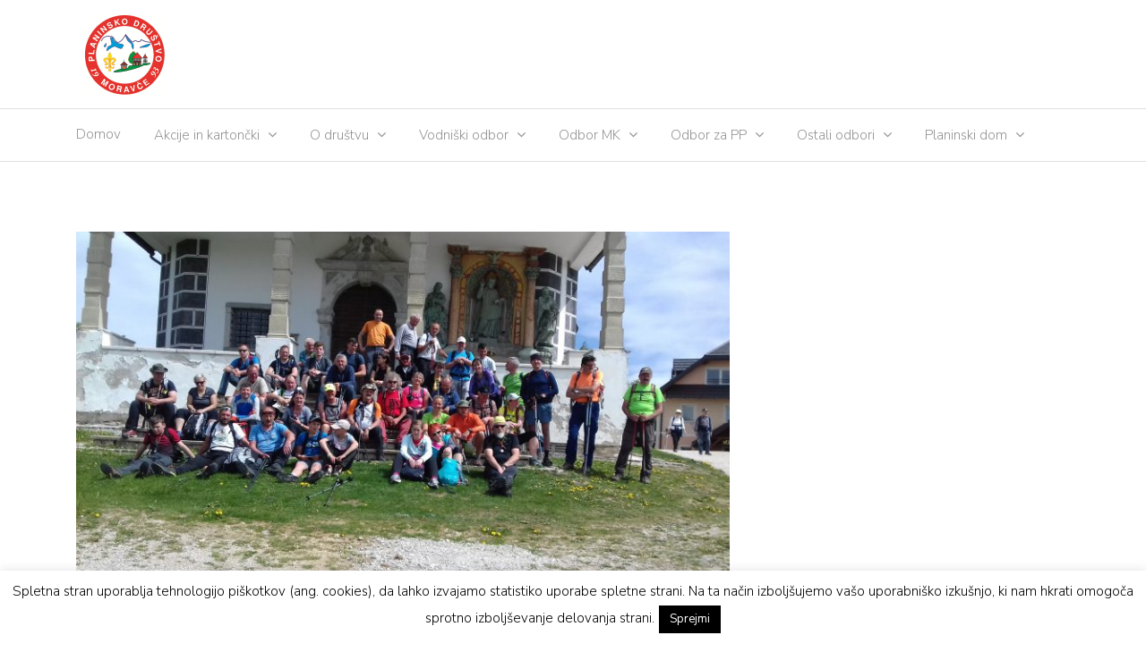

--- FILE ---
content_type: text/html; charset=UTF-8
request_url: https://www.pdm.si/2018/05/04/23-prvomajski-pohod-po-mpp/
body_size: 14373
content:
<!DOCTYPE html>
<html lang="sl-SI">
<head>
<meta charset="UTF-8">
<meta name="viewport" content="width=device-width, initial-scale=1">
<link rel="profile" href="http://gmpg.org/xfn/11">
<meta name='robots' content='index, follow, max-image-preview:large, max-snippet:-1, max-video-preview:-1' />
<!-- This site is optimized with the Yoast SEO plugin v26.7 - https://yoast.com/wordpress/plugins/seo/ -->
<title>23. PRVOMAJSKI POHOD PO MPP - PD Moravče</title>
<link rel="canonical" href="https://www.pdm.si/2018/05/04/23-prvomajski-pohod-po-mpp/" />
<meta property="og:locale" content="sl_SI" />
<meta property="og:type" content="article" />
<meta property="og:title" content="23. PRVOMAJSKI POHOD PO MPP - PD Moravče" />
<meta property="og:description" content="maja smo se 23. zbrali na prvomajskem pohodu po Moravški Planinski Poti (MPP). Tokrat se je pohoda udeležilo 50 pohodnikov. Vreme nam je dobro služilo, saj ni bilo prevroče. Na trenutke smo bili tudi hvaležni za kakšno jopico z  dolgimi rokavi. Pot je potekala v mirnem vzdušju, prevladala je misel . »Gremo!« »Prišli bomo!« In [&hellip;]" />
<meta property="og:url" content="https://www.pdm.si/2018/05/04/23-prvomajski-pohod-po-mpp/" />
<meta property="og:site_name" content="PD Moravče" />
<meta property="article:published_time" content="2018-05-04T17:10:53+00:00" />
<meta property="article:modified_time" content="2018-08-02T08:31:43+00:00" />
<meta property="og:image" content="https://www.pdm.si/wp-content/uploads/2018/05/20180501_113224.jpg" />
<meta property="og:image:width" content="2048" />
<meta property="og:image:height" content="1536" />
<meta property="og:image:type" content="image/jpeg" />
<meta name="author" content="Jurček Nowakk" />
<meta name="twitter:card" content="summary_large_image" />
<meta name="twitter:label1" content="Written by" />
<meta name="twitter:data1" content="Jurček Nowakk" />
<meta name="twitter:label2" content="Est. reading time" />
<meta name="twitter:data2" content="1 minuta" />
<script type="application/ld+json" class="yoast-schema-graph">{"@context":"https://schema.org","@graph":[{"@type":"Article","@id":"https://www.pdm.si/2018/05/04/23-prvomajski-pohod-po-mpp/#article","isPartOf":{"@id":"https://www.pdm.si/2018/05/04/23-prvomajski-pohod-po-mpp/"},"author":{"name":"Jurček Nowakk","@id":"https://www.pdm.si/#/schema/person/a4cc1e6772c3781b54686ef9f24f9053"},"headline":"23. PRVOMAJSKI POHOD PO MPP","datePublished":"2018-05-04T17:10:53+00:00","dateModified":"2018-08-02T08:31:43+00:00","mainEntityOfPage":{"@id":"https://www.pdm.si/2018/05/04/23-prvomajski-pohod-po-mpp/"},"wordCount":224,"publisher":{"@id":"https://www.pdm.si/#organization"},"image":{"@id":"https://www.pdm.si/2018/05/04/23-prvomajski-pohod-po-mpp/#primaryimage"},"thumbnailUrl":"https://www.pdm.si/wp-content/uploads/2018/05/20180501_113224.jpg","articleSection":["Aktualno","Dogodki","2018","News","Pohodi","Tradicionalne akcije","2018"],"inLanguage":"sl-SI"},{"@type":"WebPage","@id":"https://www.pdm.si/2018/05/04/23-prvomajski-pohod-po-mpp/","url":"https://www.pdm.si/2018/05/04/23-prvomajski-pohod-po-mpp/","name":"23. PRVOMAJSKI POHOD PO MPP - PD Moravče","isPartOf":{"@id":"https://www.pdm.si/#website"},"primaryImageOfPage":{"@id":"https://www.pdm.si/2018/05/04/23-prvomajski-pohod-po-mpp/#primaryimage"},"image":{"@id":"https://www.pdm.si/2018/05/04/23-prvomajski-pohod-po-mpp/#primaryimage"},"thumbnailUrl":"https://www.pdm.si/wp-content/uploads/2018/05/20180501_113224.jpg","datePublished":"2018-05-04T17:10:53+00:00","dateModified":"2018-08-02T08:31:43+00:00","breadcrumb":{"@id":"https://www.pdm.si/2018/05/04/23-prvomajski-pohod-po-mpp/#breadcrumb"},"inLanguage":"sl-SI","potentialAction":[{"@type":"ReadAction","target":["https://www.pdm.si/2018/05/04/23-prvomajski-pohod-po-mpp/"]}]},{"@type":"ImageObject","inLanguage":"sl-SI","@id":"https://www.pdm.si/2018/05/04/23-prvomajski-pohod-po-mpp/#primaryimage","url":"https://www.pdm.si/wp-content/uploads/2018/05/20180501_113224.jpg","contentUrl":"https://www.pdm.si/wp-content/uploads/2018/05/20180501_113224.jpg","width":2048,"height":1536},{"@type":"BreadcrumbList","@id":"https://www.pdm.si/2018/05/04/23-prvomajski-pohod-po-mpp/#breadcrumb","itemListElement":[{"@type":"ListItem","position":1,"name":"Home","item":"https://www.pdm.si/"},{"@type":"ListItem","position":2,"name":"23. PRVOMAJSKI POHOD PO MPP"}]},{"@type":"WebSite","@id":"https://www.pdm.si/#website","url":"https://www.pdm.si/","name":"PD Moravče","description":"PLANINSKO DRUŠTVO MORAVČE","publisher":{"@id":"https://www.pdm.si/#organization"},"potentialAction":[{"@type":"SearchAction","target":{"@type":"EntryPoint","urlTemplate":"https://www.pdm.si/?s={search_term_string}"},"query-input":{"@type":"PropertyValueSpecification","valueRequired":true,"valueName":"search_term_string"}}],"inLanguage":"sl-SI"},{"@type":"Organization","@id":"https://www.pdm.si/#organization","name":"PD Moravče","url":"https://www.pdm.si/","logo":{"@type":"ImageObject","inLanguage":"sl-SI","@id":"https://www.pdm.si/#/schema/logo/image/","url":"https://www.pdm.si/wp-content/uploads/2019/03/cropped-PNG-PDM.png","contentUrl":"https://www.pdm.si/wp-content/uploads/2019/03/cropped-PNG-PDM.png","width":120,"height":90,"caption":"PD Moravče"},"image":{"@id":"https://www.pdm.si/#/schema/logo/image/"}},{"@type":"Person","@id":"https://www.pdm.si/#/schema/person/a4cc1e6772c3781b54686ef9f24f9053","name":"Jurček Nowakk","image":{"@type":"ImageObject","inLanguage":"sl-SI","@id":"https://www.pdm.si/#/schema/person/image/","url":"https://secure.gravatar.com/avatar/51d99e4cc5981084d6ea1e13975119fc89092fe82b5e083aac01957dcb6e700f?s=96&d=mm&r=g","contentUrl":"https://secure.gravatar.com/avatar/51d99e4cc5981084d6ea1e13975119fc89092fe82b5e083aac01957dcb6e700f?s=96&d=mm&r=g","caption":"Jurček Nowakk"},"url":"https://www.pdm.si/author/jurcek/"}]}</script>
<!-- / Yoast SEO plugin. -->
<link rel='dns-prefetch' href='//www.pdm.si' />
<link rel='dns-prefetch' href='//fonts.googleapis.com' />
<link rel="alternate" type="application/rss+xml" title="PD Moravče &raquo; Vir" href="https://www.pdm.si/feed/" />
<link rel="alternate" title="oEmbed (JSON)" type="application/json+oembed" href="https://www.pdm.si/wp-json/oembed/1.0/embed?url=https%3A%2F%2Fwww.pdm.si%2F2018%2F05%2F04%2F23-prvomajski-pohod-po-mpp%2F" />
<link rel="alternate" title="oEmbed (XML)" type="text/xml+oembed" href="https://www.pdm.si/wp-json/oembed/1.0/embed?url=https%3A%2F%2Fwww.pdm.si%2F2018%2F05%2F04%2F23-prvomajski-pohod-po-mpp%2F&#038;format=xml" />
<style id='wp-img-auto-sizes-contain-inline-css' type='text/css'>
img:is([sizes=auto i],[sizes^="auto," i]){contain-intrinsic-size:3000px 1500px}
/*# sourceURL=wp-img-auto-sizes-contain-inline-css */
</style>
<style id='wp-block-library-inline-css' type='text/css'>
:root{--wp-block-synced-color:#7a00df;--wp-block-synced-color--rgb:122,0,223;--wp-bound-block-color:var(--wp-block-synced-color);--wp-editor-canvas-background:#ddd;--wp-admin-theme-color:#007cba;--wp-admin-theme-color--rgb:0,124,186;--wp-admin-theme-color-darker-10:#006ba1;--wp-admin-theme-color-darker-10--rgb:0,107,160.5;--wp-admin-theme-color-darker-20:#005a87;--wp-admin-theme-color-darker-20--rgb:0,90,135;--wp-admin-border-width-focus:2px}@media (min-resolution:192dpi){:root{--wp-admin-border-width-focus:1.5px}}.wp-element-button{cursor:pointer}:root .has-very-light-gray-background-color{background-color:#eee}:root .has-very-dark-gray-background-color{background-color:#313131}:root .has-very-light-gray-color{color:#eee}:root .has-very-dark-gray-color{color:#313131}:root .has-vivid-green-cyan-to-vivid-cyan-blue-gradient-background{background:linear-gradient(135deg,#00d084,#0693e3)}:root .has-purple-crush-gradient-background{background:linear-gradient(135deg,#34e2e4,#4721fb 50%,#ab1dfe)}:root .has-hazy-dawn-gradient-background{background:linear-gradient(135deg,#faaca8,#dad0ec)}:root .has-subdued-olive-gradient-background{background:linear-gradient(135deg,#fafae1,#67a671)}:root .has-atomic-cream-gradient-background{background:linear-gradient(135deg,#fdd79a,#004a59)}:root .has-nightshade-gradient-background{background:linear-gradient(135deg,#330968,#31cdcf)}:root .has-midnight-gradient-background{background:linear-gradient(135deg,#020381,#2874fc)}:root{--wp--preset--font-size--normal:16px;--wp--preset--font-size--huge:42px}.has-regular-font-size{font-size:1em}.has-larger-font-size{font-size:2.625em}.has-normal-font-size{font-size:var(--wp--preset--font-size--normal)}.has-huge-font-size{font-size:var(--wp--preset--font-size--huge)}.has-text-align-center{text-align:center}.has-text-align-left{text-align:left}.has-text-align-right{text-align:right}.has-fit-text{white-space:nowrap!important}#end-resizable-editor-section{display:none}.aligncenter{clear:both}.items-justified-left{justify-content:flex-start}.items-justified-center{justify-content:center}.items-justified-right{justify-content:flex-end}.items-justified-space-between{justify-content:space-between}.screen-reader-text{border:0;clip-path:inset(50%);height:1px;margin:-1px;overflow:hidden;padding:0;position:absolute;width:1px;word-wrap:normal!important}.screen-reader-text:focus{background-color:#ddd;clip-path:none;color:#444;display:block;font-size:1em;height:auto;left:5px;line-height:normal;padding:15px 23px 14px;text-decoration:none;top:5px;width:auto;z-index:100000}html :where(.has-border-color){border-style:solid}html :where([style*=border-top-color]){border-top-style:solid}html :where([style*=border-right-color]){border-right-style:solid}html :where([style*=border-bottom-color]){border-bottom-style:solid}html :where([style*=border-left-color]){border-left-style:solid}html :where([style*=border-width]){border-style:solid}html :where([style*=border-top-width]){border-top-style:solid}html :where([style*=border-right-width]){border-right-style:solid}html :where([style*=border-bottom-width]){border-bottom-style:solid}html :where([style*=border-left-width]){border-left-style:solid}html :where(img[class*=wp-image-]){height:auto;max-width:100%}:where(figure){margin:0 0 1em}html :where(.is-position-sticky){--wp-admin--admin-bar--position-offset:var(--wp-admin--admin-bar--height,0px)}@media screen and (max-width:600px){html :where(.is-position-sticky){--wp-admin--admin-bar--position-offset:0px}}
/*# sourceURL=wp-block-library-inline-css */
</style><style id='global-styles-inline-css' type='text/css'>
:root{--wp--preset--aspect-ratio--square: 1;--wp--preset--aspect-ratio--4-3: 4/3;--wp--preset--aspect-ratio--3-4: 3/4;--wp--preset--aspect-ratio--3-2: 3/2;--wp--preset--aspect-ratio--2-3: 2/3;--wp--preset--aspect-ratio--16-9: 16/9;--wp--preset--aspect-ratio--9-16: 9/16;--wp--preset--color--black: #000000;--wp--preset--color--cyan-bluish-gray: #abb8c3;--wp--preset--color--white: #ffffff;--wp--preset--color--pale-pink: #f78da7;--wp--preset--color--vivid-red: #cf2e2e;--wp--preset--color--luminous-vivid-orange: #ff6900;--wp--preset--color--luminous-vivid-amber: #fcb900;--wp--preset--color--light-green-cyan: #7bdcb5;--wp--preset--color--vivid-green-cyan: #00d084;--wp--preset--color--pale-cyan-blue: #8ed1fc;--wp--preset--color--vivid-cyan-blue: #0693e3;--wp--preset--color--vivid-purple: #9b51e0;--wp--preset--gradient--vivid-cyan-blue-to-vivid-purple: linear-gradient(135deg,rgb(6,147,227) 0%,rgb(155,81,224) 100%);--wp--preset--gradient--light-green-cyan-to-vivid-green-cyan: linear-gradient(135deg,rgb(122,220,180) 0%,rgb(0,208,130) 100%);--wp--preset--gradient--luminous-vivid-amber-to-luminous-vivid-orange: linear-gradient(135deg,rgb(252,185,0) 0%,rgb(255,105,0) 100%);--wp--preset--gradient--luminous-vivid-orange-to-vivid-red: linear-gradient(135deg,rgb(255,105,0) 0%,rgb(207,46,46) 100%);--wp--preset--gradient--very-light-gray-to-cyan-bluish-gray: linear-gradient(135deg,rgb(238,238,238) 0%,rgb(169,184,195) 100%);--wp--preset--gradient--cool-to-warm-spectrum: linear-gradient(135deg,rgb(74,234,220) 0%,rgb(151,120,209) 20%,rgb(207,42,186) 40%,rgb(238,44,130) 60%,rgb(251,105,98) 80%,rgb(254,248,76) 100%);--wp--preset--gradient--blush-light-purple: linear-gradient(135deg,rgb(255,206,236) 0%,rgb(152,150,240) 100%);--wp--preset--gradient--blush-bordeaux: linear-gradient(135deg,rgb(254,205,165) 0%,rgb(254,45,45) 50%,rgb(107,0,62) 100%);--wp--preset--gradient--luminous-dusk: linear-gradient(135deg,rgb(255,203,112) 0%,rgb(199,81,192) 50%,rgb(65,88,208) 100%);--wp--preset--gradient--pale-ocean: linear-gradient(135deg,rgb(255,245,203) 0%,rgb(182,227,212) 50%,rgb(51,167,181) 100%);--wp--preset--gradient--electric-grass: linear-gradient(135deg,rgb(202,248,128) 0%,rgb(113,206,126) 100%);--wp--preset--gradient--midnight: linear-gradient(135deg,rgb(2,3,129) 0%,rgb(40,116,252) 100%);--wp--preset--font-size--small: 13px;--wp--preset--font-size--medium: 20px;--wp--preset--font-size--large: 36px;--wp--preset--font-size--x-large: 42px;--wp--preset--spacing--20: 0.44rem;--wp--preset--spacing--30: 0.67rem;--wp--preset--spacing--40: 1rem;--wp--preset--spacing--50: 1.5rem;--wp--preset--spacing--60: 2.25rem;--wp--preset--spacing--70: 3.38rem;--wp--preset--spacing--80: 5.06rem;--wp--preset--shadow--natural: 6px 6px 9px rgba(0, 0, 0, 0.2);--wp--preset--shadow--deep: 12px 12px 50px rgba(0, 0, 0, 0.4);--wp--preset--shadow--sharp: 6px 6px 0px rgba(0, 0, 0, 0.2);--wp--preset--shadow--outlined: 6px 6px 0px -3px rgb(255, 255, 255), 6px 6px rgb(0, 0, 0);--wp--preset--shadow--crisp: 6px 6px 0px rgb(0, 0, 0);}:where(.is-layout-flex){gap: 0.5em;}:where(.is-layout-grid){gap: 0.5em;}body .is-layout-flex{display: flex;}.is-layout-flex{flex-wrap: wrap;align-items: center;}.is-layout-flex > :is(*, div){margin: 0;}body .is-layout-grid{display: grid;}.is-layout-grid > :is(*, div){margin: 0;}:where(.wp-block-columns.is-layout-flex){gap: 2em;}:where(.wp-block-columns.is-layout-grid){gap: 2em;}:where(.wp-block-post-template.is-layout-flex){gap: 1.25em;}:where(.wp-block-post-template.is-layout-grid){gap: 1.25em;}.has-black-color{color: var(--wp--preset--color--black) !important;}.has-cyan-bluish-gray-color{color: var(--wp--preset--color--cyan-bluish-gray) !important;}.has-white-color{color: var(--wp--preset--color--white) !important;}.has-pale-pink-color{color: var(--wp--preset--color--pale-pink) !important;}.has-vivid-red-color{color: var(--wp--preset--color--vivid-red) !important;}.has-luminous-vivid-orange-color{color: var(--wp--preset--color--luminous-vivid-orange) !important;}.has-luminous-vivid-amber-color{color: var(--wp--preset--color--luminous-vivid-amber) !important;}.has-light-green-cyan-color{color: var(--wp--preset--color--light-green-cyan) !important;}.has-vivid-green-cyan-color{color: var(--wp--preset--color--vivid-green-cyan) !important;}.has-pale-cyan-blue-color{color: var(--wp--preset--color--pale-cyan-blue) !important;}.has-vivid-cyan-blue-color{color: var(--wp--preset--color--vivid-cyan-blue) !important;}.has-vivid-purple-color{color: var(--wp--preset--color--vivid-purple) !important;}.has-black-background-color{background-color: var(--wp--preset--color--black) !important;}.has-cyan-bluish-gray-background-color{background-color: var(--wp--preset--color--cyan-bluish-gray) !important;}.has-white-background-color{background-color: var(--wp--preset--color--white) !important;}.has-pale-pink-background-color{background-color: var(--wp--preset--color--pale-pink) !important;}.has-vivid-red-background-color{background-color: var(--wp--preset--color--vivid-red) !important;}.has-luminous-vivid-orange-background-color{background-color: var(--wp--preset--color--luminous-vivid-orange) !important;}.has-luminous-vivid-amber-background-color{background-color: var(--wp--preset--color--luminous-vivid-amber) !important;}.has-light-green-cyan-background-color{background-color: var(--wp--preset--color--light-green-cyan) !important;}.has-vivid-green-cyan-background-color{background-color: var(--wp--preset--color--vivid-green-cyan) !important;}.has-pale-cyan-blue-background-color{background-color: var(--wp--preset--color--pale-cyan-blue) !important;}.has-vivid-cyan-blue-background-color{background-color: var(--wp--preset--color--vivid-cyan-blue) !important;}.has-vivid-purple-background-color{background-color: var(--wp--preset--color--vivid-purple) !important;}.has-black-border-color{border-color: var(--wp--preset--color--black) !important;}.has-cyan-bluish-gray-border-color{border-color: var(--wp--preset--color--cyan-bluish-gray) !important;}.has-white-border-color{border-color: var(--wp--preset--color--white) !important;}.has-pale-pink-border-color{border-color: var(--wp--preset--color--pale-pink) !important;}.has-vivid-red-border-color{border-color: var(--wp--preset--color--vivid-red) !important;}.has-luminous-vivid-orange-border-color{border-color: var(--wp--preset--color--luminous-vivid-orange) !important;}.has-luminous-vivid-amber-border-color{border-color: var(--wp--preset--color--luminous-vivid-amber) !important;}.has-light-green-cyan-border-color{border-color: var(--wp--preset--color--light-green-cyan) !important;}.has-vivid-green-cyan-border-color{border-color: var(--wp--preset--color--vivid-green-cyan) !important;}.has-pale-cyan-blue-border-color{border-color: var(--wp--preset--color--pale-cyan-blue) !important;}.has-vivid-cyan-blue-border-color{border-color: var(--wp--preset--color--vivid-cyan-blue) !important;}.has-vivid-purple-border-color{border-color: var(--wp--preset--color--vivid-purple) !important;}.has-vivid-cyan-blue-to-vivid-purple-gradient-background{background: var(--wp--preset--gradient--vivid-cyan-blue-to-vivid-purple) !important;}.has-light-green-cyan-to-vivid-green-cyan-gradient-background{background: var(--wp--preset--gradient--light-green-cyan-to-vivid-green-cyan) !important;}.has-luminous-vivid-amber-to-luminous-vivid-orange-gradient-background{background: var(--wp--preset--gradient--luminous-vivid-amber-to-luminous-vivid-orange) !important;}.has-luminous-vivid-orange-to-vivid-red-gradient-background{background: var(--wp--preset--gradient--luminous-vivid-orange-to-vivid-red) !important;}.has-very-light-gray-to-cyan-bluish-gray-gradient-background{background: var(--wp--preset--gradient--very-light-gray-to-cyan-bluish-gray) !important;}.has-cool-to-warm-spectrum-gradient-background{background: var(--wp--preset--gradient--cool-to-warm-spectrum) !important;}.has-blush-light-purple-gradient-background{background: var(--wp--preset--gradient--blush-light-purple) !important;}.has-blush-bordeaux-gradient-background{background: var(--wp--preset--gradient--blush-bordeaux) !important;}.has-luminous-dusk-gradient-background{background: var(--wp--preset--gradient--luminous-dusk) !important;}.has-pale-ocean-gradient-background{background: var(--wp--preset--gradient--pale-ocean) !important;}.has-electric-grass-gradient-background{background: var(--wp--preset--gradient--electric-grass) !important;}.has-midnight-gradient-background{background: var(--wp--preset--gradient--midnight) !important;}.has-small-font-size{font-size: var(--wp--preset--font-size--small) !important;}.has-medium-font-size{font-size: var(--wp--preset--font-size--medium) !important;}.has-large-font-size{font-size: var(--wp--preset--font-size--large) !important;}.has-x-large-font-size{font-size: var(--wp--preset--font-size--x-large) !important;}
/*# sourceURL=global-styles-inline-css */
</style>
<style id='classic-theme-styles-inline-css' type='text/css'>
/*! This file is auto-generated */
.wp-block-button__link{color:#fff;background-color:#32373c;border-radius:9999px;box-shadow:none;text-decoration:none;padding:calc(.667em + 2px) calc(1.333em + 2px);font-size:1.125em}.wp-block-file__button{background:#32373c;color:#fff;text-decoration:none}
/*# sourceURL=/wp-includes/css/classic-themes.min.css */
</style>
<!-- <link rel='stylesheet' id='advpsStyleSheet-css' href='http://www.pdm.si/wp-content/plugins/advanced-post-slider/advps-style.css?ver=e9c80c6dc6dda5029a552ece536a4f35' type='text/css' media='all' /> -->
<!-- <link rel='stylesheet' id='cookie-law-info-css' href='https://www.pdm.si/wp-content/plugins/cookie-law-info/public/css/cookie-law-info-public.css?ver=2.1.3' type='text/css' media='all' /> -->
<!-- <link rel='stylesheet' id='cookie-law-info-gdpr-css' href='https://www.pdm.si/wp-content/plugins/cookie-law-info/public/css/cookie-law-info-gdpr.css?ver=2.1.3' type='text/css' media='all' /> -->
<!-- <link rel='stylesheet' id='ctf_styles-css' href='https://www.pdm.si/wp-content/plugins/custom-twitter-feeds/css/ctf-styles.min.css?ver=2.3.1' type='text/css' media='all' /> -->
<!-- <link rel='stylesheet' id='fancybox-for-wp-css' href='https://www.pdm.si/wp-content/plugins/fancybox-for-wordpress/assets/css/fancybox.css?ver=1.3.4' type='text/css' media='all' /> -->
<!-- <link rel='stylesheet' id='kiwi-icomoon-css' href='https://www.pdm.si/wp-content/plugins/kiwi-social-share/assets/vendors/icomoon/style.css?ver=2.1.8' type='text/css' media='all' /> -->
<!-- <link rel='stylesheet' id='output-style-css' href='https://www.pdm.si/wp-content/plugins/wp-gpx-maps/css/wp-gpx-maps-output.css?ver=1.0.0' type='text/css' media='all' /> -->
<!-- <link rel='stylesheet' id='leaflet-css' href='https://www.pdm.si/wp-content/plugins/wp-gpx-maps/ThirdParties/Leaflet_1.5.1/leaflet.css?ver=1.5.1' type='text/css' media='all' /> -->
<!-- <link rel='stylesheet' id='leaflet.markercluster-css' href='https://www.pdm.si/wp-content/plugins/wp-gpx-maps/ThirdParties/Leaflet.markercluster-1.4.1/MarkerCluster.css?ver=1.4.1,' type='text/css' media='all' /> -->
<!-- <link rel='stylesheet' id='leaflet.Photo-css' href='https://www.pdm.si/wp-content/plugins/wp-gpx-maps/ThirdParties/Leaflet.Photo/Leaflet.Photo.css?ver=e9c80c6dc6dda5029a552ece536a4f35' type='text/css' media='all' /> -->
<!-- <link rel='stylesheet' id='leaflet.fullscreen-css' href='https://www.pdm.si/wp-content/plugins/wp-gpx-maps/ThirdParties/leaflet.fullscreen-1.4.5/Control.FullScreen.css?ver=1.5.1' type='text/css' media='all' /> -->
<link rel="stylesheet" type="text/css" href="//www.pdm.si/wp-content/cache/wpfc-minified/djovfndd/9wu45.css" media="all"/>
<link rel='stylesheet' id='newspaper-x-fonts-css' href='//fonts.googleapis.com/css?family=Droid+Serif%3A400%2C700%7CNunito+Sans%3A300%2C400%2C700%2C900%7CSource+Sans+Pro%3A400%2C700&#038;ver=1.3.4' type='text/css' media='all' />
<!-- <link rel='stylesheet' id='font-awesome-css' href='https://www.pdm.si/wp-content/themes/newspaper-x/assets/vendors/fontawesome/font-awesome.min.css?ver=e9c80c6dc6dda5029a552ece536a4f35' type='text/css' media='all' /> -->
<!-- <link rel='stylesheet' id='bootstrap-css' href='https://www.pdm.si/wp-content/themes/newspaper-x/assets/vendors/bootstrap/bootstrap.min.css?ver=e9c80c6dc6dda5029a552ece536a4f35' type='text/css' media='all' /> -->
<!-- <link rel='stylesheet' id='bootstrap-theme-css' href='https://www.pdm.si/wp-content/themes/newspaper-x/assets/vendors/bootstrap/bootstrap-theme.min.css?ver=e9c80c6dc6dda5029a552ece536a4f35' type='text/css' media='all' /> -->
<!-- <link rel='stylesheet' id='newspaper-x-style-css' href='https://www.pdm.si/wp-content/themes/newspaper-x/style.css?ver=e9c80c6dc6dda5029a552ece536a4f35' type='text/css' media='all' /> -->
<!-- <link rel='stylesheet' id='newspaper-x-stylesheet-css' href='https://www.pdm.si/wp-content/themes/newspaper-x/assets/css/style.css?ver=1.3.4' type='text/css' media='all' /> -->
<link rel="stylesheet" type="text/css" href="//www.pdm.si/wp-content/cache/wpfc-minified/qlkfvo2l/9wu45.css" media="all"/>
<style id='newspaper-x-stylesheet-inline-css' type='text/css'>
.newspaper-x-header-widget-area{
background: #ffffff;
}
/*# sourceURL=newspaper-x-stylesheet-inline-css */
</style>
<!-- <link rel='stylesheet' id='owl.carousel-css' href='https://www.pdm.si/wp-content/themes/newspaper-x/assets/vendors/owl-carousel/owl.carousel.min.css?ver=e9c80c6dc6dda5029a552ece536a4f35' type='text/css' media='all' /> -->
<!-- <link rel='stylesheet' id='owl.carousel-theme-css' href='https://www.pdm.si/wp-content/themes/newspaper-x/assets/vendors/owl-carousel/owl.theme.default.css?ver=e9c80c6dc6dda5029a552ece536a4f35' type='text/css' media='all' /> -->
<!-- <link rel='stylesheet' id='kiwi_social_sharing-frontend-css' href='https://www.pdm.si/wp-content/plugins/kiwi-social-share/assets/css/frontend.min.css?ver=2.1.8' type='text/css' media='all' /> -->
<script src='//www.pdm.si/wp-content/cache/wpfc-minified/kwvxmqmo/9wu45.js' type="text/javascript"></script>
<!-- <script type="text/javascript" src="https://www.pdm.si/wp-includes/js/jquery/jquery.min.js?ver=3.7.1" id="jquery-core-js"></script> -->
<!-- <script type="text/javascript" src="https://www.pdm.si/wp-includes/js/jquery/jquery-migrate.min.js?ver=3.4.1" id="jquery-migrate-js"></script> -->
<!-- <script type="text/javascript" src="http://www.pdm.si/wp-content/plugins/advanced-post-slider/js/advps.frnt.script.js?ver=e9c80c6dc6dda5029a552ece536a4f35" id="advps_front_script-js"></script> -->
<!-- <script type="text/javascript" src="http://www.pdm.si/wp-content/plugins/advanced-post-slider/bxslider/jquery.bxslider.min.js?ver=e9c80c6dc6dda5029a552ece536a4f35" id="advps_jbx-js"></script> -->
<script type="text/javascript" id="cookie-law-info-js-extra">
/* <![CDATA[ */
var Cli_Data = {"nn_cookie_ids":[],"cookielist":[],"non_necessary_cookies":[],"ccpaEnabled":"","ccpaRegionBased":"","ccpaBarEnabled":"","strictlyEnabled":["necessary","obligatoire"],"ccpaType":"gdpr","js_blocking":"","custom_integration":"","triggerDomRefresh":"","secure_cookies":""};
var cli_cookiebar_settings = {"animate_speed_hide":"500","animate_speed_show":"500","background":"#fff","border":"#444","border_on":"","button_1_button_colour":"#000","button_1_button_hover":"#000000","button_1_link_colour":"#fff","button_1_as_button":"1","button_1_new_win":"","button_2_button_colour":"#333","button_2_button_hover":"#292929","button_2_link_colour":"#444","button_2_as_button":"","button_2_hidebar":"1","button_3_button_colour":"#000","button_3_button_hover":"#000000","button_3_link_colour":"#fff","button_3_as_button":"1","button_3_new_win":"","button_4_button_colour":"#000","button_4_button_hover":"#000000","button_4_link_colour":"#fff","button_4_as_button":"1","button_7_button_colour":"#61a229","button_7_button_hover":"#4e8221","button_7_link_colour":"#fff","button_7_as_button":"1","button_7_new_win":"","font_family":"inherit","header_fix":"","notify_animate_hide":"1","notify_animate_show":"","notify_div_id":"#cookie-law-info-bar","notify_position_horizontal":"right","notify_position_vertical":"bottom","scroll_close":"","scroll_close_reload":"","accept_close_reload":"","reject_close_reload":"","showagain_tab":"1","showagain_background":"#fff","showagain_border":"#000","showagain_div_id":"#cookie-law-info-again","showagain_x_position":"100px","text":"#000","show_once_yn":"","show_once":"10000","logging_on":"","as_popup":"","popup_overlay":"1","bar_heading_text":"","cookie_bar_as":"banner","popup_showagain_position":"bottom-right","widget_position":"left"};
var log_object = {"ajax_url":"https://www.pdm.si/wp-admin/admin-ajax.php"};
//# sourceURL=cookie-law-info-js-extra
/* ]]> */
</script>
<script src='//www.pdm.si/wp-content/cache/wpfc-minified/6n0iqw5k/7wug0.js' type="text/javascript"></script>
<!-- <script type="text/javascript" src="https://www.pdm.si/wp-content/plugins/cookie-law-info/public/js/cookie-law-info-public.js?ver=2.1.3" id="cookie-law-info-js"></script> -->
<!-- <script type="text/javascript" src="https://www.pdm.si/wp-content/plugins/fancybox-for-wordpress/assets/js/purify.min.js?ver=1.3.4" id="purify-js"></script> -->
<!-- <script type="text/javascript" src="https://www.pdm.si/wp-content/plugins/fancybox-for-wordpress/assets/js/jquery.fancybox.js?ver=1.3.4" id="fancybox-for-wp-js"></script> -->
<!-- <script type="text/javascript" src="https://www.pdm.si/wp-content/plugins/wp-gpx-maps/ThirdParties/Leaflet_1.5.1/leaflet.js?ver=1.5.1" id="leaflet-js"></script> -->
<!-- <script type="text/javascript" src="https://www.pdm.si/wp-content/plugins/wp-gpx-maps/ThirdParties/Leaflet.markercluster-1.4.1/leaflet.markercluster.js?ver=1.4.1" id="leaflet.markercluster-js"></script> -->
<!-- <script type="text/javascript" src="https://www.pdm.si/wp-content/plugins/wp-gpx-maps/ThirdParties/Leaflet.Photo/Leaflet.Photo.js?ver=e9c80c6dc6dda5029a552ece536a4f35" id="leaflet.Photo-js"></script> -->
<!-- <script type="text/javascript" src="https://www.pdm.si/wp-content/plugins/wp-gpx-maps/ThirdParties/leaflet.fullscreen-1.4.5/Control.FullScreen.js?ver=1.4.5" id="leaflet.fullscreen-js"></script> -->
<!-- <script type="text/javascript" src="https://www.pdm.si/wp-content/plugins/wp-gpx-maps/js/Chart.min.js?ver=2.8.0" id="chartjs-js"></script> -->
<!-- <script type="text/javascript" src="https://www.pdm.si/wp-content/plugins/wp-gpx-maps/js/WP-GPX-Maps.js?ver=1.6.02" id="wp-gpx-maps-js"></script> -->
<!-- <script type="text/javascript" src="https://www.pdm.si/wp-content/themes/newspaper-x/assets/vendors/blazy/blazy.min.js?ver=1.9.1" id="jquery_lazy_load-js"></script> -->
<!-- <script type="text/javascript" src="https://www.pdm.si/wp-content/plugins/kiwi-social-share/assets/js/kiwi.min.js?ver=2.1.8" id="kiwi_social_sharing-kiwi-js"></script> -->
<!-- <script type="text/javascript" src="https://www.pdm.si/wp-content/plugins/kiwi-social-share/assets/js/frontend.min.js?ver=2.1.8" id="kiwi_social_sharing-frontend-js"></script> -->
<link rel="https://api.w.org/" href="https://www.pdm.si/wp-json/" /><link rel="alternate" title="JSON" type="application/json" href="https://www.pdm.si/wp-json/wp/v2/posts/1269" /><link rel="EditURI" type="application/rsd+xml" title="RSD" href="https://www.pdm.si/xmlrpc.php?rsd" />
<link rel='shortlink' href='https://www.pdm.si/?p=1269' />
<!-- <link rel='stylesheet' id='template_01-main-css' href='https://www.pdm.si/wp-content/plugins/colorlib-404-customizer/templates/template_01/css/style.css?ver=e9c80c6dc6dda5029a552ece536a4f35' type='text/css' media='all' /> -->
<link rel="stylesheet" type="text/css" href="//www.pdm.si/wp-content/cache/wpfc-minified/2f19mc42/5y29p.css" media="all"/>
<link rel='stylesheet' id='Montserrat-css' href='https://fonts.googleapis.com/css?family=Montserrat%3A500&#038;ver=e9c80c6dc6dda5029a552ece536a4f35' type='text/css' media='all' />
<link rel='stylesheet' id='Titillium-css' href='https://fonts.googleapis.com/css?family=Titillium+Web%3A700%2C900&#038;ver=e9c80c6dc6dda5029a552ece536a4f35' type='text/css' media='all' />
<!-- Fancybox for WordPress v3.3.7 -->
<style type="text/css">
.fancybox-slide--image .fancybox-content{background-color: #FFFFFF}div.fancybox-caption{display:none !important;}
img.fancybox-image{border-width:10px;border-color:#FFFFFF;border-style:solid;}
div.fancybox-bg{background-color:rgba(102,102,102,0.3);opacity:1 !important;}div.fancybox-content{border-color:#FFFFFF}
div#fancybox-title{background-color:#FFFFFF}
div.fancybox-content{background-color:#FFFFFF}
div#fancybox-title-inside{color:#333333}
div.fancybox-caption p.caption-title{display:inline-block}
div.fancybox-caption p.caption-title{font-size:14px}
div.fancybox-caption p.caption-title{color:#333333}
div.fancybox-caption {color:#333333}div.fancybox-caption p.caption-title {background:#fff; width:auto;padding:10px 30px;}div.fancybox-content p.caption-title{color:#333333;margin: 0;padding: 5px 0;}body.fancybox-active .fancybox-container .fancybox-stage .fancybox-content .fancybox-close-small{display:block;}
</style><script type="text/javascript">
jQuery(function () {
var mobileOnly = false;
if (mobileOnly) {
return;
}
jQuery.fn.getTitle = function () { // Copy the title of every IMG tag and add it to its parent A so that fancybox can show titles
var arr = jQuery("a[data-fancybox]");jQuery.each(arr, function() {var title = jQuery(this).children("img").attr("title") || '';var figCaptionHtml = jQuery(this).next("figcaption").html() || '';var processedCaption = figCaptionHtml;if (figCaptionHtml.length && typeof DOMPurify === 'function') {processedCaption = DOMPurify.sanitize(figCaptionHtml, {USE_PROFILES: {html: true}});} else if (figCaptionHtml.length) {processedCaption = jQuery("<div>").text(figCaptionHtml).html();}var newTitle = title;if (processedCaption.length) {newTitle = title.length ? title + " " + processedCaption : processedCaption;}if (newTitle.length) {jQuery(this).attr("title", newTitle);}});		}
// Supported file extensions
var thumbnails = jQuery("a:has(img)").not(".nolightbox").not('.envira-gallery-link').not('.ngg-simplelightbox').filter(function () {
return /\.(jpe?g|png|gif|mp4|webp|bmp|pdf)(\?[^/]*)*$/i.test(jQuery(this).attr('href'))
});
// Add data-type iframe for links that are not images or videos.
var iframeLinks = jQuery('.fancyboxforwp').filter(function () {
return !/\.(jpe?g|png|gif|mp4|webp|bmp|pdf)(\?[^/]*)*$/i.test(jQuery(this).attr('href'))
}).filter(function () {
return !/vimeo|youtube/i.test(jQuery(this).attr('href'))
});
iframeLinks.attr({"data-type": "iframe"}).getTitle();
// Gallery All
thumbnails.addClass("fancyboxforwp").attr("data-fancybox", "gallery").getTitle();
iframeLinks.attr({"data-fancybox": "gallery"}).getTitle();
// Gallery type NONE
// Call fancybox and apply it on any link with a rel atribute that starts with "fancybox", with the options set on the admin panel
jQuery("a.fancyboxforwp").fancyboxforwp({
loop: false,
smallBtn: true,
zoomOpacity: "auto",
animationEffect: "fade",
animationDuration: 500,
transitionEffect: "fade",
transitionDuration: "300",
overlayShow: true,
overlayOpacity: "0.3",
titleShow: true,
titlePosition: "inside",
keyboard: true,
showCloseButton: true,
arrows: true,
clickContent:false,
clickSlide: "close",
mobile: {
clickContent: function (current, event) {
return current.type === "image" ? "toggleControls" : false;
},
clickSlide: function (current, event) {
return current.type === "image" ? "close" : "close";
},
},
wheel: false,
toolbar: true,
preventCaptionOverlap: true,
onInit: function() { },			onDeactivate
: function() { },		beforeClose: function() { },			afterShow: function(instance) { jQuery( ".fancybox-image" ).on("click", function( ){ ( instance.isScaledDown() ) ? instance.scaleToActual() : instance.scaleToFit() }) },				afterClose: function() { },					caption : function( instance, item ) {var title = "";if("undefined" != typeof jQuery(this).context ){var title = jQuery(this).context.title;} else { var title = ("undefined" != typeof jQuery(this).attr("title")) ? jQuery(this).attr("title") : false;}var caption = jQuery(this).data('caption') || '';if ( item.type === 'image' && title.length ) {caption = (caption.length ? caption + '<br />' : '') + '<p class="caption-title">'+jQuery("<div>").text(title).html()+'</p>' ;}if (typeof DOMPurify === "function" && caption.length) { return DOMPurify.sanitize(caption, {USE_PROFILES: {html: true}}); } else { return jQuery("<div>").text(caption).html(); }},
afterLoad : function( instance, current ) {var captionContent = current.opts.caption || '';var sanitizedCaptionString = '';if (typeof DOMPurify === 'function' && captionContent.length) {sanitizedCaptionString = DOMPurify.sanitize(captionContent, {USE_PROFILES: {html: true}});} else if (captionContent.length) { sanitizedCaptionString = jQuery("<div>").text(captionContent).html();}if (sanitizedCaptionString.length) { current.$content.append(jQuery('<div class=\"fancybox-custom-caption inside-caption\" style=\" position: absolute;left:0;right:0;color:#000;margin:0 auto;bottom:0;text-align:center;background-color:#FFFFFF \"></div>').html(sanitizedCaptionString)); }},
})
;
})
</script>
<!-- END Fancybox for WordPress -->
<link rel="icon" href="https://www.pdm.si/wp-content/uploads/2017/06/cropped-pdmoravce-logo-110-32x32.png" sizes="32x32" />
<link rel="icon" href="https://www.pdm.si/wp-content/uploads/2017/06/cropped-pdmoravce-logo-110-192x192.png" sizes="192x192" />
<link rel="apple-touch-icon" href="https://www.pdm.si/wp-content/uploads/2017/06/cropped-pdmoravce-logo-110-180x180.png" />
<meta name="msapplication-TileImage" content="https://www.pdm.si/wp-content/uploads/2017/06/cropped-pdmoravce-logo-110-270x270.png" />
</head>
<body class="wp-singular post-template-default single single-post postid-1269 single-format-standard wp-custom-logo wp-theme-newspaper-x group-blog">
<div id="page" class="site">
<header id="masthead" class="site-header" role="banner">
<div class="site-branding container">
<div class="row">
<div class="col-md-4 header-logo">
<a href="https://www.pdm.si/" class="custom-logo-link" rel="home"><img width="120" height="90" src="https://www.pdm.si/wp-content/uploads/2019/03/cropped-PNG-PDM.png" class="custom-logo" alt="PD Moravče" decoding="async" /></a>				</div>
</div>
</div><!-- .site-branding -->
<nav id="site-navigation" class="main-navigation" role="navigation">
<div class="container">
<div class="row">
<div class="col-md-12">
<button class="menu-toggle" aria-controls="primary-menu"
aria-expanded="false"><span class="fa fa-bars"></span></button>
<div class="menu-osnovni-container"><ul id="primary-menu" class="menu"><li id="menu-item-152" class="menu-item menu-item-type-custom menu-item-object-custom menu-item-home menu-item-152"><a href="http://www.pdm.si/">Domov</a></li>
<li id="menu-item-2050" class="menu-item menu-item-type-post_type menu-item-object-page menu-item-has-children menu-item-2050"><a href="https://www.pdm.si/akcije-in-kartoncki/">Akcije in kartončki</a>
<ul class="sub-menu">
<li id="menu-item-2051" class="menu-item menu-item-type-post_type menu-item-object-page menu-item-2051"><a href="https://www.pdm.si/50-vrhov/">50 vrhov</a></li>
<li id="menu-item-2052" class="menu-item menu-item-type-post_type menu-item-object-page menu-item-2052"><a href="https://www.pdm.si/moravska-planinska-pot/">Moravška planinska pot</a></li>
<li id="menu-item-2432" class="menu-item menu-item-type-post_type menu-item-object-page menu-item-2432"><a href="https://www.pdm.si/prijatelji-planinskega-doma-na-ustah-zerenku/">Prijatelji planinskega doma na Uštah Žerenku 2023</a></li>
</ul>
</li>
<li id="menu-item-496" class="menu-item menu-item-type-custom menu-item-object-custom menu-item-has-children menu-item-496"><a href="#">O društvu</a>
<ul class="sub-menu">
<li id="menu-item-351" class="menu-item menu-item-type-post_type menu-item-object-page menu-item-351"><a href="https://www.pdm.si/zacetki-drustva/">Začetki društva</a></li>
<li id="menu-item-350" class="menu-item menu-item-type-post_type menu-item-object-page menu-item-350"><a href="https://www.pdm.si/organi-drustva/">Organi društva</a></li>
<li id="menu-item-352" class="menu-item menu-item-type-post_type menu-item-object-page menu-item-352"><a href="https://www.pdm.si/clanarina/">Članarina</a></li>
</ul>
</li>
<li id="menu-item-497" class="menu-item menu-item-type-custom menu-item-object-custom menu-item-has-children menu-item-497"><a href="#">Vodniški odbor</a>
<ul class="sub-menu">
<li id="menu-item-382" class="menu-item menu-item-type-post_type menu-item-object-page menu-item-382"><a href="https://www.pdm.si/vodniki-pzs/">Osnovni podatki odbora</a></li>
<li id="menu-item-489" class="menu-item menu-item-type-post_type menu-item-object-page menu-item-489"><a href="https://www.pdm.si/pohodi-v-letu-2017/">Planirani pohodi v letu 2026</a></li>
<li id="menu-item-163" class="menu-item menu-item-type-taxonomy menu-item-object-category current-post-ancestor menu-item-163"><a href="https://www.pdm.si/category/izpeljani-pohodi/">Izpeljani pohodi</a></li>
<li id="menu-item-275" class="menu-item menu-item-type-post_type menu-item-object-page menu-item-has-children menu-item-275"><a href="https://www.pdm.si/tradicionalne-akcije/">Tradicionalne akcije</a>
<ul class="sub-menu">
<li id="menu-item-486" class="menu-item menu-item-type-post_type menu-item-object-page menu-item-486"><a href="https://www.pdm.si/prvomajski-pohod/">Prvomajski pohod</a></li>
<li id="menu-item-485" class="menu-item menu-item-type-post_type menu-item-object-page menu-item-485"><a href="https://www.pdm.si/marjanov-pohod/">Marijanov pohod</a></li>
<li id="menu-item-484" class="menu-item menu-item-type-post_type menu-item-object-page menu-item-484"><a href="https://www.pdm.si/pohod-26-decembra/">Pohod 26. decembra</a></li>
<li id="menu-item-483" class="menu-item menu-item-type-post_type menu-item-object-page menu-item-483"><a href="https://www.pdm.si/druzinski-orantecijski/">Družinski – orantecijski</a></li>
</ul>
</li>
<li id="menu-item-164" class="menu-item menu-item-type-taxonomy menu-item-object-category current-post-ancestor current-menu-parent current-post-parent menu-item-164"><a href="https://www.pdm.si/category/pohodi/">Pohodi</a></li>
</ul>
</li>
<li id="menu-item-157" class="menu-item menu-item-type-post_type menu-item-object-page menu-item-has-children menu-item-157"><a href="https://www.pdm.si/odbor-mk/">Odbor MK</a>
<ul class="sub-menu">
<li id="menu-item-392" class="menu-item menu-item-type-post_type menu-item-object-page menu-item-392"><a href="https://www.pdm.si/osnovni-podatki-odbora-2/">Osnovni podatki odbora</a></li>
<li id="menu-item-159" class="menu-item menu-item-type-taxonomy menu-item-object-category menu-item-159"><a href="https://www.pdm.si/category/vrtec-pohodi/">Vrtec pohodi</a></li>
<li id="menu-item-160" class="menu-item menu-item-type-taxonomy menu-item-object-category current-post-ancestor menu-item-160"><a href="https://www.pdm.si/category/izpeljani-pohodi/">Izpeljani pohodi</a></li>
</ul>
</li>
<li id="menu-item-218" class="menu-item menu-item-type-post_type menu-item-object-page menu-item-has-children menu-item-218"><a href="https://www.pdm.si/odbor-za-planinske-poti/">Odbor za PP</a>
<ul class="sub-menu">
<li id="menu-item-221" class="menu-item menu-item-type-post_type menu-item-object-page menu-item-221"><a href="https://www.pdm.si/markacisti/">Osnovni podatki odbora</a></li>
<li id="menu-item-315" class="menu-item menu-item-type-post_type menu-item-object-page menu-item-315"><a href="https://www.pdm.si/poti-v-drustvu/">Poti v društvu</a></li>
<li id="menu-item-318" class="menu-item menu-item-type-post_type menu-item-object-page menu-item-318"><a href="https://www.pdm.si/markiranje/">Markiranje</a></li>
</ul>
</li>
<li id="menu-item-343" class="menu-item menu-item-type-post_type menu-item-object-page menu-item-has-children menu-item-343"><a href="https://www.pdm.si/ostali-odbori/">Ostali odbori</a>
<ul class="sub-menu">
<li id="menu-item-332" class="menu-item menu-item-type-post_type menu-item-object-page menu-item-has-children menu-item-332"><a href="https://www.pdm.si/odbor-vgn/">Odbor VGN</a>
<ul class="sub-menu">
<li id="menu-item-413" class="menu-item menu-item-type-post_type menu-item-object-page menu-item-413"><a href="https://www.pdm.si/osnovni-podatki-odbora-3/">Osnovni podatki odbora</a></li>
</ul>
</li>
<li id="menu-item-333" class="menu-item menu-item-type-post_type menu-item-object-page menu-item-has-children menu-item-333"><a href="https://www.pdm.si/turno-kolesarski-odbor/">Turno kolesarski odbor</a>
<ul class="sub-menu">
<li id="menu-item-393" class="menu-item menu-item-type-post_type menu-item-object-page menu-item-393"><a href="https://www.pdm.si/osnovni-podatki-odbora/">Osnovni podatki odbora</a></li>
</ul>
</li>
</ul>
</li>
<li id="menu-item-336" class="menu-item menu-item-type-post_type menu-item-object-page menu-item-has-children menu-item-336"><a href="https://www.pdm.si/planinski-dom/">Planinski dom</a>
<ul class="sub-menu">
<li id="menu-item-335" class="menu-item menu-item-type-post_type menu-item-object-page menu-item-335"><a href="https://www.pdm.si/odbor-gospodarja/">Odbor gospodarja</a></li>
<li id="menu-item-334" class="menu-item menu-item-type-post_type menu-item-object-page menu-item-334"><a href="https://www.pdm.si/gradnja-doma/">Gradnja doma</a></li>
</ul>
</li>
</ul></div>					</div>
</div>
</div>
</nav><!-- #site-navigation -->
</header><!-- #masthead -->
<div id="content" class="site-content container">
<div class="row">
<div id="primary" class="content-area col-md-8 col-sm-8 col-xs-12 newspaper-x-sidebar">
<main id="main" class="site-main" role="main">
<article id="post-1269" class="post-1269 post type-post status-publish format-standard has-post-thumbnail hentry category-aktualno category-events category-35 category-news category-pohodi category-tradicionalne-akcije category-2018-pohodi">
<header class="entry-header">
<div class="newspaper-x-image">
<img width="760" height="490" src="https://www.pdm.si/wp-content/uploads/2018/05/20180501_113224-760x490.jpg" class="attachment-newspaper-x-single-post size-newspaper-x-single-post wp-post-image" alt="" />        </div>
<div class="newspaper-x-post-meta">
<div><span class="newspaper-x-category"> <a href="https://www.pdm.si/category/aktualno/">Aktualno</a></span><span class="newspaper-x-date">4. maja, 2018 </span></div>            </div><!-- .entry-meta -->
<h2 class="entry-title">23. PRVOMAJSKI POHOD PO MPP</h2>    </header><!-- .entry-header -->
<div class="entry-content">
<ul class="kiwi-article-bar leaf kiwi-article-bar-center "><li><a data-class="popup" data-network="facebook" class="kiwi-nw-facebook" href="https://www.facebook.com/sharer.php?u=https%3A%2F%2Fwww.pdm.si%2F2018%2F05%2F04%2F23-prvomajski-pohod-po-mpp%2F" target="_blank" rel="nofollow"><span class="kicon-facebook"></span> </a></li><li><a data-class="popup" data-network="twitter" class="kiwi-nw-twitter" href="https://twitter.com/intent/tweet?text=23.%20PRVOMAJSKI%20POHOD%20PO%20MPP&#038;url=https%3A%2F%2Fwww.pdm.si%2F2018%2F05%2F04%2F23-prvomajski-pohod-po-mpp%2F&#038;via=PDMoravce" target="_blank" rel="nofollow"><span class="kicon-twitter"></span> </a></li></ul><ol>
<li>maja smo se 23. zbrali na prvomajskem pohodu po <strong>M</strong>oravški <strong>P</strong>laninski <strong>P</strong>oti (MPP).</li>
</ol>
<p>Tokrat se je pohoda udeležilo 50 pohodnikov.</p>
<p>Vreme nam je dobro služilo, saj ni bilo prevroče. Na trenutke smo bili tudi hvaležni za kakšno jopico z  dolgimi rokavi. Pot je potekala v mirnem vzdušju, prevladala je misel . »Gremo!« »Prišli bomo!« In res – varno smo prispeli do cilja.</p>
<p>Pot še vedno velja za mali »bav-bav« in marsikoga je že zamikalo, da se pohodu pridruži, pa vendar je dvom v zmožnosti prevelik… Brez skrbi, odstopiti je človeško, je odgovorno – če ne zmoreš! Včasih si telesno in psihično dobro pripravljen, pa ti nagajajo že preizkušene nogavice ali čevlji. Vse to je naravno!</p>
<p>Vsekakor pa vse pohvale tistim, ki so premagali vse te strahove in izgovore, prišli zjutraj ob 4.00 na planinski dom Ušte – Žerenk, se prijavili in podali na pot. Pot, ki je razgibana, saj se kar nekajkrat vzpne (Sv. Miklavž, Murovica, Sv. Mohor, Limbarska gora, Pivkelj). Te »strmine« niso zahtevne, jih pa začini dolžina poti, ki je dolga 48 km.  Vedno večkrat jo premagajo tudi že osnovnošolski otroci druge triade.</p>
<p>Vas je zamikalo? Pridružite se nam naslednje leto, 1.maja ob 4.00 pred planinskim domom Ušte – Žerenk – takrat se bomo na pot podali 24.</p>
<p><img decoding="async" class="alignnone size-medium wp-image-1270" src="http://www.pdm.si/wp-content/uploads/2018/05/20180501_034846-300x225.jpg" alt="" width="300" height="225" srcset="https://www.pdm.si/wp-content/uploads/2018/05/20180501_034846-300x225.jpg 300w, https://www.pdm.si/wp-content/uploads/2018/05/20180501_034846-768x576.jpg 768w, https://www.pdm.si/wp-content/uploads/2018/05/20180501_034846-1024x768.jpg 1024w, https://www.pdm.si/wp-content/uploads/2018/05/20180501_034846.jpg 2048w" sizes="(max-width: 300px) 100vw, 300px" /> <img decoding="async" class="alignnone size-medium wp-image-1271" src="http://www.pdm.si/wp-content/uploads/2018/05/20180501_035721-300x225.jpg" alt="" width="300" height="225" srcset="https://www.pdm.si/wp-content/uploads/2018/05/20180501_035721-300x225.jpg 300w, https://www.pdm.si/wp-content/uploads/2018/05/20180501_035721-768x576.jpg 768w, https://www.pdm.si/wp-content/uploads/2018/05/20180501_035721-1024x768.jpg 1024w, https://www.pdm.si/wp-content/uploads/2018/05/20180501_035721.jpg 2048w" sizes="(max-width: 300px) 100vw, 300px" /> <img loading="lazy" decoding="async" class="alignnone size-medium wp-image-1272" src="http://www.pdm.si/wp-content/uploads/2018/05/20180501_074435-300x225.jpg" alt="" width="300" height="225" srcset="https://www.pdm.si/wp-content/uploads/2018/05/20180501_074435-300x225.jpg 300w, https://www.pdm.si/wp-content/uploads/2018/05/20180501_074435-768x576.jpg 768w, https://www.pdm.si/wp-content/uploads/2018/05/20180501_074435-1024x768.jpg 1024w, https://www.pdm.si/wp-content/uploads/2018/05/20180501_074435.jpg 2048w" sizes="auto, (max-width: 300px) 100vw, 300px" /> <img loading="lazy" decoding="async" class="alignnone size-medium wp-image-1273" src="http://www.pdm.si/wp-content/uploads/2018/05/20180501_113224-300x225.jpg" alt="" width="300" height="225" srcset="https://www.pdm.si/wp-content/uploads/2018/05/20180501_113224-300x225.jpg 300w, https://www.pdm.si/wp-content/uploads/2018/05/20180501_113224-768x576.jpg 768w, https://www.pdm.si/wp-content/uploads/2018/05/20180501_113224-1024x768.jpg 1024w, https://www.pdm.si/wp-content/uploads/2018/05/20180501_113224.jpg 2048w" sizes="auto, (max-width: 300px) 100vw, 300px" /> <img loading="lazy" decoding="async" class="alignnone size-medium wp-image-1274" src="http://www.pdm.si/wp-content/uploads/2018/05/20180501_171853-300x225.jpg" alt="" width="300" height="225" srcset="https://www.pdm.si/wp-content/uploads/2018/05/20180501_171853-300x225.jpg 300w, https://www.pdm.si/wp-content/uploads/2018/05/20180501_171853-768x576.jpg 768w, https://www.pdm.si/wp-content/uploads/2018/05/20180501_171853-1024x768.jpg 1024w, https://www.pdm.si/wp-content/uploads/2018/05/20180501_171853.jpg 2048w" sizes="auto, (max-width: 300px) 100vw, 300px" /> <img loading="lazy" decoding="async" class="alignnone size-medium wp-image-1275" src="http://www.pdm.si/wp-content/uploads/2018/05/DSCN0673-300x225.jpg" alt="" width="300" height="225" srcset="https://www.pdm.si/wp-content/uploads/2018/05/DSCN0673-300x225.jpg 300w, https://www.pdm.si/wp-content/uploads/2018/05/DSCN0673-768x576.jpg 768w, https://www.pdm.si/wp-content/uploads/2018/05/DSCN0673-1024x768.jpg 1024w, https://www.pdm.si/wp-content/uploads/2018/05/DSCN0673.jpg 2048w" sizes="auto, (max-width: 300px) 100vw, 300px" /> <img loading="lazy" decoding="async" class="alignnone size-medium wp-image-1276" src="http://www.pdm.si/wp-content/uploads/2018/05/DSCN0712-300x225.jpg" alt="" width="300" height="225" /> <img loading="lazy" decoding="async" class="alignnone size-medium wp-image-1277" src="http://www.pdm.si/wp-content/uploads/2018/05/DSCN0733-300x225.jpg" alt="" width="300" height="225" srcset="https://www.pdm.si/wp-content/uploads/2018/05/DSCN0733-300x225.jpg 300w, https://www.pdm.si/wp-content/uploads/2018/05/DSCN0733-768x576.jpg 768w, https://www.pdm.si/wp-content/uploads/2018/05/DSCN0733-1024x768.jpg 1024w, https://www.pdm.si/wp-content/uploads/2018/05/DSCN0733.jpg 2048w" sizes="auto, (max-width: 300px) 100vw, 300px" /> <img loading="lazy" decoding="async" class="alignnone size-medium wp-image-1278" src="http://www.pdm.si/wp-content/uploads/2018/05/DSCN0758-300x225.jpg" alt="" width="300" height="225" srcset="https://www.pdm.si/wp-content/uploads/2018/05/DSCN0758-300x225.jpg 300w, https://www.pdm.si/wp-content/uploads/2018/05/DSCN0758-768x576.jpg 768w, https://www.pdm.si/wp-content/uploads/2018/05/DSCN0758-1024x768.jpg 1024w, https://www.pdm.si/wp-content/uploads/2018/05/DSCN0758.jpg 2048w" sizes="auto, (max-width: 300px) 100vw, 300px" /></p>
</div><!-- .entry-content -->
<footer class="entry-footer">
</footer><!-- .entry-footer -->
</article><!-- #post-## -->
</main><!-- #main -->
</div><!-- #primary -->
</div>
</div>
<div id="content" class="container">
</div><!-- #content -->
<footer id="colophon" class="site-footer" role="contentinfo">
<div class="widgets-area">
<div class="container">
<div class="row">
<div class="col-md-4 col-sm-6">
<div id="text-2" class="widget widget_text"><h3 class="widget-title">KONTAKT</h3>			<div class="textwidget"><ul>
<li><strong>PLANINSKO DRUŠTVO MORAVČE<br />
</strong><strong>Vegova 7, 1251 Moravče</strong></li>
<li><strong><b>E- pošta</b>: </strong>pdmoravce@gmail.com</li>
<li>predsednik: <strong>Jurček NOWAKK               041/770 798</strong></li>
<li>tajnik:<strong> Nina MIKLIČ                                031/395 130</strong></li>
</ul>
<div class="table-1"></div>
</div>
</div>				</div>
<div class="col-md-4 col-sm-6">
<div id="text-6" class="widget widget_text"><h3 class="widget-title">OSNOVNI PODATKI</h3>			<div class="textwidget"><ul>
<li>Davčna številka:<strong>           67225179<br />
</strong></li>
<li>Matična številka:<strong>      5819881000</strong></li>
<li>TRR:<strong> SI 56 02308-0091900042</strong></li>
</ul>
</div>
</div>				</div>
<div class="col-md-4 col-sm-6">
<div id="text-7" class="widget widget_text"><h3 class="widget-title">PLANINSKI DOM na UŠTAH &#8211; ŽERENKU</h3>			<div class="textwidget"><ul>
<li><b>Planinski dom na Uštah &#8211; Žerenku<br />
</b>Dešen 30, 1281 Kresnice<b></b></li>
<li>Kontakt: Jaka KOLENKO</li>
<li>E- pošta: info.pdmoravce@gmail.com</li>
<li>telefon: 069/408 934</li>
</ul>
</div>
</div>				</div>
</div><!--.row-->
</div>
</div>
</footer><!-- #colophon -->
</div><!-- #page -->
<script type="speculationrules">
{"prefetch":[{"source":"document","where":{"and":[{"href_matches":"/*"},{"not":{"href_matches":["/wp-*.php","/wp-admin/*","/wp-content/uploads/*","/wp-content/*","/wp-content/plugins/*","/wp-content/themes/newspaper-x/*","/*\\?(.+)"]}},{"not":{"selector_matches":"a[rel~=\"nofollow\"]"}},{"not":{"selector_matches":".no-prefetch, .no-prefetch a"}}]},"eagerness":"conservative"}]}
</script>
<!--googleoff: all--><div id="cookie-law-info-bar" data-nosnippet="true"><span>Spletna stran uporablja tehnologijo piškotkov (ang. cookies), da lahko izvajamo statistiko uporabe spletne strani. Na ta način izboljšujemo vašo uporabniško izkušnjo, ki nam hkrati omogoča sprotno izboljševanje delovanja strani.<a role='button' data-cli_action="accept" id="cookie_action_close_header" class="medium cli-plugin-button cli-plugin-main-button cookie_action_close_header cli_action_button wt-cli-accept-btn">Sprejmi</a></span></div><div id="cookie-law-info-again" data-nosnippet="true"><span id="cookie_hdr_showagain">Izjava o piškotkih</span></div><div class="cli-modal" data-nosnippet="true" id="cliSettingsPopup" tabindex="-1" role="dialog" aria-labelledby="cliSettingsPopup" aria-hidden="true">
<div class="cli-modal-dialog" role="document">
<div class="cli-modal-content cli-bar-popup">
<button type="button" class="cli-modal-close" id="cliModalClose">
<svg class="" viewBox="0 0 24 24"><path d="M19 6.41l-1.41-1.41-5.59 5.59-5.59-5.59-1.41 1.41 5.59 5.59-5.59 5.59 1.41 1.41 5.59-5.59 5.59 5.59 1.41-1.41-5.59-5.59z"></path><path d="M0 0h24v24h-24z" fill="none"></path></svg>
<span class="wt-cli-sr-only">Zapri</span>
</button>
<div class="cli-modal-body">
<div class="cli-container-fluid cli-tab-container">
<div class="cli-row">
<div class="cli-col-12 cli-align-items-stretch cli-px-0">
<div class="cli-privacy-overview">
<h4>Privacy Overview</h4>				<div class="cli-privacy-content">
<div class="cli-privacy-content-text">This website uses cookies to improve your experience while you navigate through the website. Out of these, the cookies that are categorized as necessary are stored on your browser as they are essential for the working of basic functionalities of the website. We also use third-party cookies that help us analyze and understand how you use this website. These cookies will be stored in your browser only with your consent. You also have the option to opt-out of these cookies. But opting out of some of these cookies may affect your browsing experience.</div>
</div>
<a class="cli-privacy-readmore" aria-label="Prikaži več" role="button" data-readmore-text="Prikaži več" data-readless-text="Pokaži manj"></a>			</div>
</div>
<div class="cli-col-12 cli-align-items-stretch cli-px-0 cli-tab-section-container">
<div class="cli-tab-section">
<div class="cli-tab-header">
<a role="button" tabindex="0" class="cli-nav-link cli-settings-mobile" data-target="necessary" data-toggle="cli-toggle-tab">
Necessary							</a>
<div class="wt-cli-necessary-checkbox">
<input type="checkbox" class="cli-user-preference-checkbox"  id="wt-cli-checkbox-necessary" data-id="checkbox-necessary" checked="checked"  />
<label class="form-check-label" for="wt-cli-checkbox-necessary">Necessary</label>
</div>
<span class="cli-necessary-caption">Vedno omogočeno</span>
</div>
<div class="cli-tab-content">
<div class="cli-tab-pane cli-fade" data-id="necessary">
<div class="wt-cli-cookie-description">
Necessary cookies are absolutely essential for the website to function properly. This category only includes cookies that ensures basic functionalities and security features of the website. These cookies do not store any personal information.								</div>
</div>
</div>
</div>
<div class="cli-tab-section">
<div class="cli-tab-header">
<a role="button" tabindex="0" class="cli-nav-link cli-settings-mobile" data-target="non-necessary" data-toggle="cli-toggle-tab">
Non-necessary							</a>
<div class="cli-switch">
<input type="checkbox" id="wt-cli-checkbox-non-necessary" class="cli-user-preference-checkbox"  data-id="checkbox-non-necessary" checked='checked' />
<label for="wt-cli-checkbox-non-necessary" class="cli-slider" data-cli-enable="Omogočeno" data-cli-disable="Onemogočeno"><span class="wt-cli-sr-only">Non-necessary</span></label>
</div>
</div>
<div class="cli-tab-content">
<div class="cli-tab-pane cli-fade" data-id="non-necessary">
<div class="wt-cli-cookie-description">
Any cookies that may not be particularly necessary for the website to function and is used specifically to collect user personal data via analytics, ads, other embedded contents are termed as non-necessary cookies. It is mandatory to procure user consent prior to running these cookies on your website.								</div>
</div>
</div>
</div>
</div>
</div>
</div>
</div>
<div class="cli-modal-footer">
<div class="wt-cli-element cli-container-fluid cli-tab-container">
<div class="cli-row">
<div class="cli-col-12 cli-align-items-stretch cli-px-0">
<div class="cli-tab-footer wt-cli-privacy-overview-actions">
<a id="wt-cli-privacy-save-btn" role="button" tabindex="0" data-cli-action="accept" class="wt-cli-privacy-btn cli_setting_save_button wt-cli-privacy-accept-btn cli-btn">SAVE &amp; ACCEPT</a>
</div>
</div>
</div>
</div>
</div>
</div>
</div>
</div>
<div class="cli-modal-backdrop cli-fade cli-settings-overlay"></div>
<div class="cli-modal-backdrop cli-fade cli-popupbar-overlay"></div>
<!--googleon: all--><script type="text/javascript" src="https://www.pdm.si/wp-content/themes/newspaper-x/assets/vendors/bootstrap/bootstrap.min.js?ver=e9c80c6dc6dda5029a552ece536a4f35" id="bootstrap-js"></script>
<script type="text/javascript" src="https://www.pdm.si/wp-content/themes/newspaper-x/assets/js/navigation.js?ver=e9c80c6dc6dda5029a552ece536a4f35" id="newspaper-x-navigation-js"></script>
<script type="text/javascript" src="https://www.pdm.si/wp-content/themes/newspaper-x/assets/js/skip-link-focus-fix.js?ver=e9c80c6dc6dda5029a552ece536a4f35" id="newspaper-x-skip-link-focus-fix-js"></script>
<script type="text/javascript" src="https://www.pdm.si/wp-content/themes/newspaper-x/assets/vendors/adsenseloader/jquery.adsenseloader.js?ver=e9c80c6dc6dda5029a552ece536a4f35" id="adsense-loader-js"></script>
<script type="text/javascript" src="https://www.pdm.si/wp-content/themes/newspaper-x/assets/vendors/machothemes/machothemes.min.js?ver=e9c80c6dc6dda5029a552ece536a4f35" id="machothemes-object-js"></script>
<script type="text/javascript" id="newspaper-x-functions-js-extra">
/* <![CDATA[ */
var WPUrls = {"siteurl":"http://www.pdm.si","theme":"https://www.pdm.si/wp-content/themes/newspaper-x","ajaxurl":"https://www.pdm.si/wp-admin/admin-ajax.php"};
//# sourceURL=newspaper-x-functions-js-extra
/* ]]> */
</script>
<script type="text/javascript" src="https://www.pdm.si/wp-content/themes/newspaper-x/assets/js/functions.js?ver=e9c80c6dc6dda5029a552ece536a4f35" id="newspaper-x-functions-js"></script>
<script type="text/javascript" src="https://www.pdm.si/wp-content/themes/newspaper-x/assets/vendors/owl-carousel/owl.carousel.min.js?ver=e9c80c6dc6dda5029a552ece536a4f35" id="owl.carousel-js"></script>
</body>
</html><!-- WP Fastest Cache file was created in 0.871 seconds, on 15. January, 2026 @ 17:42 --><!-- via php -->

--- FILE ---
content_type: text/css
request_url: https://www.pdm.si/wp-content/cache/wpfc-minified/2f19mc42/5y29p.css
body_size: 3546
content:
.owl-carousel,.owl-carousel .owl-item{-webkit-tap-highlight-color:transparent;position:relative}.owl-carousel{display:none;width:100%;z-index:1}.owl-carousel .owl-stage{position:relative;-ms-touch-action:pan-Y}.owl-carousel .owl-stage:after{content:".";display:block;clear:both;visibility:hidden;line-height:0;height:0}.owl-carousel .owl-stage-outer{position:relative;overflow:hidden;-webkit-transform:translate3d(0,0,0)}.owl-carousel .owl-item{min-height:1px;float:left;-webkit-backface-visibility:hidden;-webkit-touch-callout:none}.owl-carousel .owl-item img{display:block;width:100%;-webkit-transform-style:preserve-3d}.owl-carousel .owl-dots.disabled,.owl-carousel .owl-nav.disabled{display:none}.owl-carousel .owl-dot,.owl-carousel .owl-nav .owl-next,.owl-carousel .owl-nav .owl-prev{cursor:pointer;cursor:hand;-webkit-user-select:none;-khtml-user-select:none;-moz-user-select:none;-ms-user-select:none;user-select:none}.owl-carousel.owl-loaded{display:block}.owl-carousel.owl-loading{opacity:0;display:block}.owl-carousel.owl-hidden{opacity:0}.owl-carousel.owl-refresh .owl-item{display:none}.owl-carousel.owl-drag .owl-item{-webkit-user-select:none;-moz-user-select:none;-ms-user-select:none;user-select:none}.owl-carousel.owl-grab{cursor:move;cursor:grab}.owl-carousel.owl-rtl{direction:rtl}.owl-carousel.owl-rtl .owl-item{float:right}.no-js .owl-carousel{display:block}.owl-carousel .animated{animation-duration:1s;animation-fill-mode:both}.owl-carousel .owl-animated-in{z-index:0}.owl-carousel .owl-animated-out{z-index:1}.owl-carousel .fadeOut{animation-name:fadeOut}@keyframes fadeOut{0%{opacity:1}100%{opacity:0}}.owl-height{transition:height .5s ease-in-out}.owl-carousel .owl-item .owl-lazy{opacity:0;transition:opacity .4s ease}.owl-carousel .owl-item img.owl-lazy{transform-style:preserve-3d}.owl-carousel .owl-video-wrapper{position:relative;height:100%;background:#000}.owl-carousel .owl-video-play-icon{position:absolute;height:80px;width:80px;left:50%;top:50%;margin-left:-40px;margin-top:-40px;background:url(//www.pdm.si/wp-content/themes/newspaper-x/assets/vendors/owl-carousel/owl.video.play.png) no-repeat;cursor:pointer;z-index:1;-webkit-backface-visibility:hidden;transition:transform .1s ease}.owl-carousel .owl-video-play-icon:hover{-ms-transform:scale(1.3,1.3);transform:scale(1.3,1.3)}.owl-carousel .owl-video-playing .owl-video-play-icon,.owl-carousel .owl-video-playing .owl-video-tn{display:none}.owl-carousel .owl-video-tn{opacity:0;height:100%;background-position:center center;background-repeat:no-repeat;background-size:contain;transition:opacity .4s ease}.owl-carousel .owl-video-frame{position:relative;z-index:1;height:100%;width:100%}.owl-theme .owl-nav {
margin-top: 10px;
text-align: center;
-webkit-tap-highlight-color: transparent; }
.owl-theme .owl-nav [class*='owl-'] {
color: #FFF;
font-size: 14px;
margin: 5px;
padding: 4px 7px;
background: #D6D6D6;
display: inline-block;
cursor: pointer;
border-radius: 3px; }
.owl-theme .owl-nav [class*='owl-']:hover {
background: #869791;
color: #FFF;
text-decoration: none; }
.owl-theme .owl-nav .disabled {
opacity: 0.5;
cursor: default; }
.owl-theme .owl-nav.disabled + .owl-dots {
margin-top: 10px; }
.owl-theme .owl-dots {
text-align: center;
-webkit-tap-highlight-color: transparent; }
.owl-theme .owl-dots .owl-dot {
display: inline-block;
zoom: 1;
*display: inline; }
.owl-theme .owl-dots .owl-dot span {
width: 10px;
height: 10px;
margin: 5px 7px;
background: #D6D6D6;
display: block;
-webkit-backface-visibility: visible;
transition: opacity 200ms ease;
border-radius: 30px; }
.owl-theme .owl-dots .owl-dot.active span, .owl-theme .owl-dots .owl-dot:hover span {
background: #869791; }
.owl-nav-list { 
display:none;
}
.owl-nav-list.active {
display:block;
}ul.kiwi-article-bar{line-height:30px;padding:0;margin:0;vertical-align:top;text-align:center}ul.kiwi-article-bar li{list-style-type:none;transition:max-width .2s,margin .2s;overflow:hidden;margin:0 5px 0 0;display:inline-block;padding:0 5px}ul.kiwi-article-bar li [class*=kiwi-nw-] .fa{line-height:28px}ul.kiwi-article-bar li:before{content:'';display:none!important}ul.kiwi-article-bar li a{display:block;height:30px;line-height:30px;padding:0 5px;min-width:80px;transition:all .3s;-webkit-box-shadow:none;box-shadow:none;font-size:13px;box-sizing:border-box}ul.kiwi-article-bar li a:active,ul.kiwi-article-bar li a:focus,ul.kiwi-article-bar li a:hover{text-decoration:none;-webkit-box-shadow:none;box-shadow:none}ul.kiwi-article-bar.leaf a{border-radius:12px 0 12px 0}ul.kiwi-article-bar.pill a{border-radius:15px}ul.kiwi-article-bar.shift a{-ms-transform:skewX(-15deg);-webkit-transform:skewX(-15deg);transform:skewX(-15deg)}ul.kiwi-article-bar.shift span{-ms-transform:skewX(15deg);-webkit-transform:skewX(15deg);transform:skewX(15deg)}ul.kiwi-article-bar.kiwi-article-bar-fit{display:table;width:100%;table-layout:fixed}ul.kiwi-article-bar.kiwi-article-bar-fit li{display:table-cell;padding:0;margin:0;overflow:visible;vertical-align:bottom}ul.kiwi-article-bar.kiwi-article-bar-fit li a{min-width:initial}ul.kiwi-article-bar.kiwi-article-bar-fit.leaf a{width:120%}ul.kiwi-article-bar.kiwi-article-bar-fit.leaf li:last-of-type a{width:100%}ul.kiwi-article-bar.kiwi-article-bar-fit.pill{border-radius:15px;overflow:hidden}ul.kiwi-article-bar.kiwi-article-bar-fit.pill a{width:120%;border-radius:15px 0 0 15px}ul.kiwi-article-bar.kiwi-article-bar-fit.pill li:last-child a{width:100%;border-radius:15px}@media (min-width:768px){ul.kiwi-article-bar.kiwi-article-bar-fit.icons-visible-desktop .kiwi-visible-desktop{display:block}}ul.kiwi-floating-bar{position:fixed;list-style-type:none;margin-bottom:0;z-index:9999;padding:0;-webkit-transition:all .2s linear;transition:all .2s linear}ul.kiwi-floating-bar [class*=kiwi-nw-] .fa{line-height:39px}ul.kiwi-floating-bar li{list-style-type:none;padding:0;margin:0;text-align:center;position:relative}ul.kiwi-floating-bar li:last-of-type{margin-bottom:0}ul.kiwi-floating-bar li:before{content:'';display:none!important}ul.kiwi-floating-bar li .network-label{position:absolute;opacity:0;visibility:hidden;z-index:0;font-size:13px;-webkit-transition:all .5s cubic-bezier(.075,.82,.165,1);transition:all .5s cubic-bezier(.075,.82,.165,1)}ul.kiwi-floating-bar li a:first-of-type{display:block;height:40px;line-height:40px;padding:0 5px;min-width:40px;transition:all .3s;-webkit-box-shadow:none;box-shadow:none;font-size:16px;box-sizing:border-box;position:relative;z-index:1}ul.kiwi-floating-bar li a:first-of-type:active,ul.kiwi-floating-bar li a:first-of-type:focus,ul.kiwi-floating-bar li a:first-of-type:hover{text-decoration:none;-webkit-box-shadow:none;box-shadow:none}ul.kiwi-floating-bar .kiwi-share-count{display:none}ul.kiwi-floating-bar.left{left:-50px;top:50%;-webkit-transform:translateY(-50%);transform:translateY(-50%);margin:0;border-top-right-radius:6px;border-bottom-right-radius:6px}ul.kiwi-floating-bar.left .network-label{top:0;left:-56px;height:100%;line-height:40px;width:95px;text-align:left;padding:0 10px}ul.kiwi-floating-bar.left>li:hover>.network-label{opacity:1;left:40px;visibility:visible;-webkit-transition:all .5s cubic-bezier(.075,.82,.165,1);transition:all .5s cubic-bezier(.075,.82,.165,1)}ul.kiwi-floating-bar.right{right:-50px;top:50%;-webkit-transform:translateY(-50%);transform:translateY(-50%);margin:0;border-top-left-radius:6px;border-bottom-left-radius:6px}ul.kiwi-floating-bar.right .network-label{top:0;right:-56px;height:100%;line-height:40px;width:95px;text-align:left;padding:0 10px}ul.kiwi-floating-bar.right>li:hover>.network-label{opacity:1;right:40px;visibility:visible;-webkit-transition:all .5s cubic-bezier(.075,.82,.165,1);transition:all .5s cubic-bezier(.075,.82,.165,1)}ul.kiwi-floating-bar.bottom{bottom:-50px;left:50%;-webkit-transform:translateX(-50%);transform:translateX(-50%);margin:0;line-height:0;border-top-right-radius:6px;border-top-left-radius:6px}ul.kiwi-floating-bar.bottom .network-label{bottom:0;left:0;height:100%;line-height:18px;width:95px;text-align:center;padding:10px 5px;visibility:hidden;transform:rotate(90deg);transform-origin:40% 6%}ul.kiwi-floating-bar.bottom>li:hover>.network-label{opacity:1;visibility:visible;bottom:59px;-webkit-transition:all .5s cubic-bezier(.075,.82,.165,1);transition:all .5s cubic-bezier(.075,.82,.165,1)}ul.kiwi-floating-bar.bottom li{display:inline-block;margin:0;vertical-align:bottom}ul.kiwi-floating-bar.pill a:first-of-type{border-radius:50%}ul.kiwi-floating-bar.pill.left>li .network-label{border-top-right-radius:25px;border-bottom-right-radius:25px;padding-left:25px;width:120px;left:5px}ul.kiwi-floating-bar.pill.left>li:hover .network-label{left:20px}ul.kiwi-floating-bar.pill.right>li .network-label{border-top-left-radius:25px;border-bottom-left-radius:25px;padding-right:25px;width:120px;right:5px}ul.kiwi-floating-bar.pill.right>li:hover .network-label{right:20px}ul.kiwi-floating-bar.pill.bottom>li .network-label{border-bottom-left-radius:25px;border-top-left-radius:25px}ul.kiwi-floating-bar.pill.bottom>li:hover .network-label{bottom:42px}.kiwi-article-bar [class*=kiwi-nw-],.kiwi-floating-bar [class*=kiwi-nw-]{-webkit-transition:all .2s;transition:all .2s;color:#fff}.kiwi-article-bar [class*=kiwi-nw-]:focus,.kiwi-article-bar [class*=kiwi-nw-]:hover,.kiwi-floating-bar [class*=kiwi-nw-]:focus,.kiwi-floating-bar [class*=kiwi-nw-]:hover{-webkit-transition:all .2s;transition:all .2s}.kiwi-article-bar .kiwi-nw-facebook,.kiwi-floating-bar .kiwi-nw-facebook{background:#3b5998}.kiwi-article-bar .kiwi-nw-facebook:focus,.kiwi-article-bar .kiwi-nw-facebook:hover,.kiwi-floating-bar .kiwi-nw-facebook:focus,.kiwi-floating-bar .kiwi-nw-facebook:hover{background:#1b4199;color:#fff}.kiwi-article-bar .kiwi-nw-twitter,.kiwi-floating-bar .kiwi-nw-twitter{background:#4eaef8}.kiwi-article-bar .kiwi-nw-twitter:focus,.kiwi-article-bar .kiwi-nw-twitter:hover,.kiwi-floating-bar .kiwi-nw-twitter:focus,.kiwi-floating-bar .kiwi-nw-twitter:hover{background:#1193f7;color:#fff}.kiwi-article-bar .kiwi-nw-google-plus,.kiwi-floating-bar .kiwi-nw-google-plus{background:#db4437}.kiwi-article-bar .kiwi-nw-google-plus:focus,.kiwi-article-bar .kiwi-nw-google-plus:hover,.kiwi-floating-bar .kiwi-nw-google-plus:focus,.kiwi-floating-bar .kiwi-nw-google-plus:hover{background:#db2615;color:#fff}.kiwi-article-bar .kiwi-nw-pinterest,.kiwi-floating-bar .kiwi-nw-pinterest{background:#bd081c}.kiwi-article-bar .kiwi-nw-pinterest:focus,.kiwi-article-bar .kiwi-nw-pinterest:hover,.kiwi-floating-bar .kiwi-nw-pinterest:focus,.kiwi-floating-bar .kiwi-nw-pinterest:hover{background:#770107;color:#fff}.kiwi-article-bar .kiwi-nw-fintel,.kiwi-floating-bar .kiwi-nw-fintel{background:#087515}.kiwi-article-bar .kiwi-nw-linkedin,.kiwi-floating-bar .kiwi-nw-linkedin{background:#1a85bc}.kiwi-article-bar .kiwi-nw-linkedin:focus,.kiwi-article-bar .kiwi-nw-linkedin:hover,.kiwi-floating-bar .kiwi-nw-linkedin:focus,.kiwi-floating-bar .kiwi-nw-linkedin:hover{background:#006aa8;color:#fff}.kiwi-article-bar .kiwi-nw-reddit,.kiwi-floating-bar .kiwi-nw-reddit{background:#ff4500}.kiwi-article-bar .kiwi-nw-reddit:focus,.kiwi-article-bar .kiwi-nw-reddit:hover,.kiwi-floating-bar .kiwi-nw-reddit:focus,.kiwi-floating-bar .kiwi-nw-reddit:hover{background:#e22500;color:#fff}.kiwi-article-bar .kiwi-nw-email,.kiwi-floating-bar .kiwi-nw-email{background:#4d9159}.kiwi-article-bar .kiwi-nw-email:focus,.kiwi-article-bar .kiwi-nw-email:hover,.kiwi-floating-bar .kiwi-nw-email:focus,.kiwi-floating-bar .kiwi-nw-email:hover{background:#0e9126;color:#fff}.kiwi-article-bar .kiwi-nw-whatsapp,.kiwi-floating-bar .kiwi-nw-whatsapp{background:#0dc143}.kiwi-article-bar .kiwi-nw-whatsapp:focus,.kiwi-article-bar .kiwi-nw-whatsapp:hover,.kiwi-floating-bar .kiwi-nw-whatsapp:focus,.kiwi-floating-bar .kiwi-nw-whatsapp:hover{background:#499b06;color:#fff}.kiwi-article-bar .kiwi-nw-whatsapp.kiwi-visible-desktop{display:inline-block}@media (min-width:768px){.kiwi-floating-bar .kiwi-nw-whatsapp.kiwi-visible-desktop,.kiwi-floating-bar .kiwi-nw-whatsapp.kiwi-visible-desktop+a[data-class]{display:inline-block}}.kiwi-article-bar .kiwi-nw-telegram,.kiwi-floating-bar .kiwi-nw-telegram{background:#179cde}.kiwi-article-bar .kiwi-nw-telegram:focus,.kiwi-article-bar .kiwi-nw-telegram:hover,.kiwi-floating-bar .kiwi-nw-telegram:focus,.kiwi-floating-bar .kiwi-nw-telegram:hover{background:#008cea;color:#fff}.kiwi-article-bar .kiwi-nw-skype,.kiwi-floating-bar .kiwi-nw-skype{background:#009ee5}.kiwi-article-bar .kiwi-nw-skype:focus,.kiwi-article-bar .kiwi-nw-skype:hover,.kiwi-floating-bar .kiwi-nw-skype:focus,.kiwi-floating-bar .kiwi-nw-skype:hover{background:#008ae0;color:#fff}.kiwi-highlighter-content-area,.kiwi-highlighter-excerpt-area{position:relative}.kiwi-highlight-sharer{-webkit-box-shadow:0 2px 5px 0 rgba(0,0,0,.75);-moz-box-shadow:0 2px 5px 0 rgba(0,0,0,.75);box-shadow:0 2px 5px 0 rgba(0,0,0,.75);display:none;position:absolute}.kiwi-highlight-sharer .kiwi-nw-twitter{background:#4eaef8;color:#fff;padding:5px 15px}.kiwi-highlight-sharer .kiwi-nw-twitter:focus,.kiwi-highlight-sharer .kiwi-nw-twitter:hover{background:#fff;color:#4eaef8}.kiwi-click-to-tweet-content-area{border-radius:6px;border:1px solid #ddd;padding:15px;position:relative}.kiwi-click-to-tweet-content-area>a.kiwi-click-to-tweet-url{text-decoration:none;-webkit-box-shadow:none;box-shadow:none;font-size:21px;font-style:normal}.kiwi-click-to-tweet-content-area>a.kiwi-click-to-tweet-url:focus,.kiwi-click-to-tweet-content-area>a.kiwi-click-to-tweet-url:hover{text-decoration:none;-webkit-box-shadow:none;box-shadow:none}.kiwi-click-to-tweet-content-area>a.kiwi-click-to-tweet-url .kiwi-click-to-tweet .kiwi-click-to-tweet-text{position:relative;margin-bottom:25px;display:inline-block}.kiwi-click-to-tweet-content-area>a.kiwi-click-to-tweet-url .kiwi-click-to-tweet .kiwi-click-to-tweet-button{text-transform:uppercase;position:absolute;font-size:12px;font-style:normal;bottom:15px;right:15px}.kiwi-click-to-tweet-content-area>a.kiwi-click-to-tweet-url .kiwi-click-to-tweet .kiwi-click-to-tweet-button i{margin-left:5px;color:#4eaef8;font-size:15px}.kicon-mix:before{content:"";background:url(//www.pdm.si/wp-content/plugins/kiwi-social-share/assets/img/mix.png) center center no-repeat;background-size:contain;display:block;position:absolute;width:100%;height:100%;left:0;right:0;top:0;bottom:0}.kiwi-article-bar .kiwi-nw-mix,.kiwi-floating-bar .kiwi-nw-mix{background:#ff8226}.kiwi-article-bar [class*=kiwi-nw-]{position:relative}a.kiwi-nw-mix{display:inline-block!important;vertical-align:bottom;width:100%}ul[data-style=center].shift a.kiwi-nw-mix{display:block!important;width:auto}ul[data-style=fit] a.kiwi-nw-mix{display:inline-block!important;width:100%}ul[data-id=networks_ordering_floating_bar].pill a.kiwi-nw-mix .kicon-mix:before{top:50%;-webkit-transform:translateY(-50%);-moz-transform:translateY(-50%);-ms-transform:translateY(-50%);-o-transform:translateY(-50%);transform:translateY(-50%)}* {
-webkit-box-sizing: border-box;
box-sizing: border-box;
}
body.colorlib-body {
padding: 0;
margin: 0;
}
#colorlib-notfound {
height:60vh;
position: relative;
}
.colorlib-body #colorlib-notfound {
height: 100vh;
}
#colorlib-notfound .colorlib-notfound {
position: absolute;
left: 50%;
top: 50%;
-webkit-transform: translate(-50%, -50%);
-ms-transform: translate(-50%, -50%);
transform: translate(-50%, -50%);
}
.colorlib-notfound {
max-width: 767px;
width:-moz-fit-content;
width: fit-content;
line-height: 1.4;
padding: 0 15px;
}
.colorlib-notfound .colorlib-notfound-404 {
position: relative;
height: 150px;
line-height: 150px;
margin-bottom: 25px;
}
.colorlib-notfound .colorlib-notfound-404 h1 {
font-family: 'Titillium Web', sans-serif;
font-size: 186px;
font-weight: 900;
margin: 0px;
text-transform: uppercase;
background: url(//www.pdm.si/wp-content/plugins/colorlib-404-customizer/templates/template_01/img/text.png);
-webkit-background-clip: text;
-webkit-text-fill-color: transparent;
background-size: cover;
background-position: center;
}
.colorlib-notfound .colorlib-notfound-404 h1:before,
.colorlib-notfound .colorlib-notfound-404 h1:after {
display: none;
}
.colorlib-notfound h2 {
font-family: 'Titillium Web', sans-serif;
font-size: 26px;
font-weight: 700;
margin: 0;
}
.colorlib-notfound h2:before,
.colorlib-notfound h2:after {
display: none;
}
.colorlib-notfound p {
font-family: 'Montserrat', sans-serif;
font-size: 14px;
font-weight: 500;
margin-bottom: 0px;
text-transform: uppercase;
}
.colorlib-notfound a {
font-family: 'Titillium Web', sans-serif;
display: inline-block;
text-transform: uppercase;
color: #fff;
text-decoration: none;
border: none;
background: #5c91fe;
padding: 10px 40px;
font-size: 14px;
font-weight: 700;
border-radius: 1px;
margin-top: 15px;
-webkit-transition: 0.2s all;
transition: 0.2s all;
}
.colorlib-notfound a:hover {
opacity: 0.8;
}
@media only screen and (max-width: 767px) {
.colorlib-notfound .colorlib-notfound-404 {
height: 110px;
line-height: 110px;
}
.colorlib-notfound .colorlib-notfound-404 h1 {
font-size: 120px;
}
}
@media only screen and (max-height:600px){
#colorlib-notfound {
height:100vh;
}
}